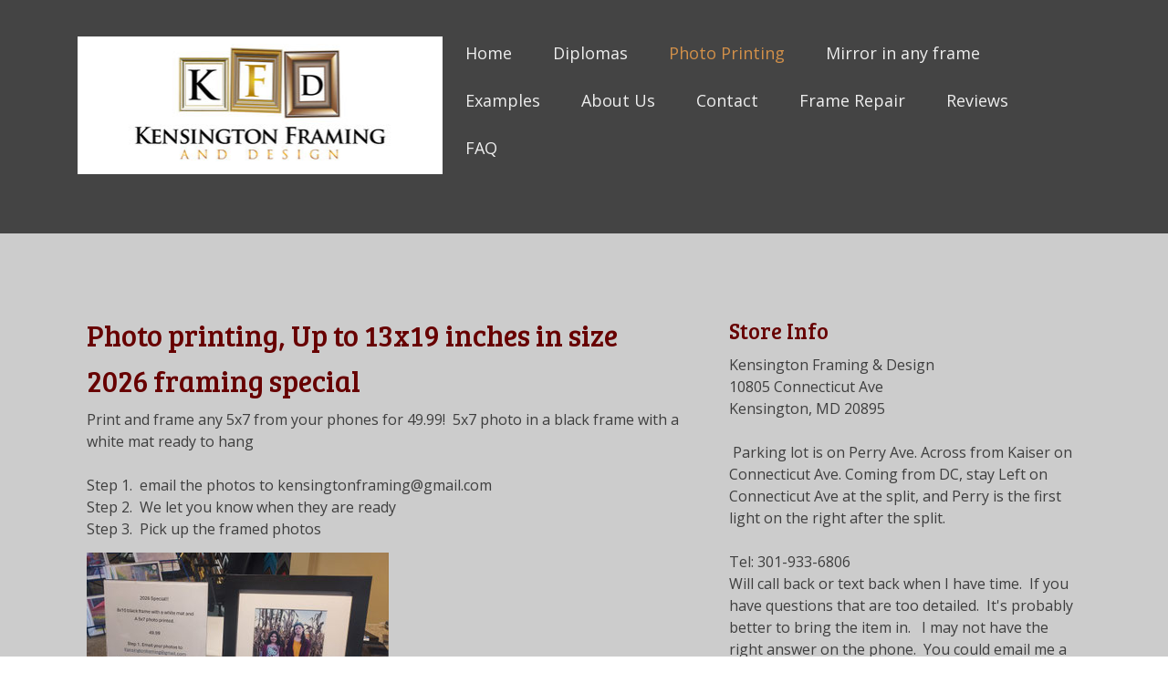

--- FILE ---
content_type: text/html; charset=UTF-8
request_url: https://www.kensingtonframing.com/photo-printing/
body_size: 9216
content:
<!DOCTYPE html>
<html lang="en-US"><head>
    <meta charset="utf-8"/>
    <link rel="dns-prefetch preconnect" href="https://u.jimcdn.com/" crossorigin="anonymous"/>
<link rel="dns-prefetch preconnect" href="https://assets.jimstatic.com/" crossorigin="anonymous"/>
<link rel="dns-prefetch preconnect" href="https://image.jimcdn.com" crossorigin="anonymous"/>
<link rel="dns-prefetch preconnect" href="https://fonts.jimstatic.com" crossorigin="anonymous"/>
<meta name="viewport" content="width=device-width, initial-scale=1"/>
<meta http-equiv="X-UA-Compatible" content="IE=edge"/>
<meta name="description" content=""/>
<meta name="robots" content="index, follow, archive"/>
<meta property="st:section" content=""/>
<meta name="generator" content="Jimdo Creator"/>
<meta name="twitter:title" content="Photo printing, Up to 13x19 inches in size"/>
<meta name="twitter:description" content="Print and frame any 5x7 from your phones for 49.99! 5x7 photo in a black frame with a white mat ready to hang Step 1. email the photos to kensingtonframing@gmail.com Step 2. We let you know when they are ready Step 3. Pick up the framed photos"/>
<meta name="twitter:card" content="summary_large_image"/>
<meta property="og:url" content="http://www.kensingtonframing.com/photo-printing/"/>
<meta property="og:title" content="Photo printing, Up to 13x19 inches in size"/>
<meta property="og:description" content="Print and frame any 5x7 from your phones for 49.99! 5x7 photo in a black frame with a white mat ready to hang Step 1. email the photos to kensingtonframing@gmail.com Step 2. We let you know when they are ready Step 3. Pick up the framed photos"/>
<meta property="og:type" content="website"/>
<meta property="og:locale" content="en_US"/>
<meta property="og:site_name" content="Kensington Framing"/>
<meta name="twitter:image" content="https://image.jimcdn.com/app/cms/image/transf/dimension=1920x1024:format=jpg/path/s02ec680a5417afb2/image/ica54b50fd17e1da7/version/1766786821/image.jpg"/>
<meta property="og:image" content="https://image.jimcdn.com/app/cms/image/transf/dimension=1920x1024:format=jpg/path/s02ec680a5417afb2/image/ica54b50fd17e1da7/version/1766786821/image.jpg"/>
<meta property="og:image:width" content="1499"/>
<meta property="og:image:height" content="1024"/>
<meta property="og:image:secure_url" content="https://image.jimcdn.com/app/cms/image/transf/dimension=1920x1024:format=jpg/path/s02ec680a5417afb2/image/ica54b50fd17e1da7/version/1766786821/image.jpg"/><title>Photo printing, Up to 13x19 inches in size - Kensington Framing</title>
<link rel="icon" type="image/png" href="[data-uri]"/>
    
<link rel="canonical" href="https://www.kensingtonframing.com/photo-printing/"/>

        <script src="https://assets.jimstatic.com/ckies.js.7c38a5f4f8d944ade39b.js"></script>

        <script src="https://assets.jimstatic.com/cookieControl.js.b05bf5f4339fa83b8e79.js"></script>
    <script>window.CookieControlSet.setToOff();</script>

    <style>html,body{margin:0}.hidden{display:none}.n{padding:5px}#cc-website-title a {text-decoration: none}.cc-m-image-align-1{text-align:left}.cc-m-image-align-2{text-align:right}.cc-m-image-align-3{text-align:center}</style>

        <link href="https://u.jimcdn.com/cms/o/s02ec680a5417afb2/layout/dm_113b974adddb45ea2d6cf80dd255f568/css/layout.css?t=1570053847" rel="stylesheet" type="text/css" id="jimdo_layout_css"/>
<script>     /* <![CDATA[ */     /*!  loadCss [c]2014 @scottjehl, Filament Group, Inc.  Licensed MIT */     window.loadCSS = window.loadCss = function(e,n,t){var r,l=window.document,a=l.createElement("link");if(n)r=n;else{var i=(l.body||l.getElementsByTagName("head")[0]).childNodes;r=i[i.length-1]}var o=l.styleSheets;a.rel="stylesheet",a.href=e,a.media="only x",r.parentNode.insertBefore(a,n?r:r.nextSibling);var d=function(e){for(var n=a.href,t=o.length;t--;)if(o[t].href===n)return e.call(a);setTimeout(function(){d(e)})};return a.onloadcssdefined=d,d(function(){a.media=t||"all"}),a};     window.onloadCSS = function(n,o){n.onload=function(){n.onload=null,o&&o.call(n)},"isApplicationInstalled"in navigator&&"onloadcssdefined"in n&&n.onloadcssdefined(o)}     /* ]]> */ </script>     <script>
// <![CDATA[
onloadCSS(loadCss('https://assets.jimstatic.com/web.css.cba479cb7ca5b5a1cac2a1ff8a34b9db.css') , function() {
    this.id = 'jimdo_web_css';
});
// ]]>
</script>
<link href="https://assets.jimstatic.com/web.css.cba479cb7ca5b5a1cac2a1ff8a34b9db.css" rel="preload" as="style"/>
<noscript>
<link href="https://assets.jimstatic.com/web.css.cba479cb7ca5b5a1cac2a1ff8a34b9db.css" rel="stylesheet"/>
</noscript>
    <script>
    //<![CDATA[
        var jimdoData = {"isTestserver":false,"isLcJimdoCom":false,"isJimdoHelpCenter":false,"isProtectedPage":false,"cstok":"","cacheJsKey":"7093479d026ccfbb48d2a101aeac5fbd70d2cc12","cacheCssKey":"7093479d026ccfbb48d2a101aeac5fbd70d2cc12","cdnUrl":"https:\/\/assets.jimstatic.com\/","minUrl":"https:\/\/assets.jimstatic.com\/app\/cdn\/min\/file\/","authUrl":"https:\/\/a.jimdo.com\/","webPath":"https:\/\/www.kensingtonframing.com\/","appUrl":"https:\/\/a.jimdo.com\/","cmsLanguage":"en_US","isFreePackage":false,"mobile":false,"isDevkitTemplateUsed":true,"isTemplateResponsive":true,"websiteId":"s02ec680a5417afb2","pageId":2698638496,"packageId":2,"shop":{"deliveryTimeTexts":{"1":"Ships within 1-3 days","2":"Ships within 3-5 days","3":"Delivery in 5-8 days"},"checkoutButtonText":"Check out","isReady":false,"currencyFormat":{"pattern":"\u00a4#,##0.00","convertedPattern":"$#,##0.00","symbols":{"GROUPING_SEPARATOR":",","DECIMAL_SEPARATOR":".","CURRENCY_SYMBOL":"$"}},"currencyLocale":"en_US"},"tr":{"gmap":{"searchNotFound":"The entered address doesn't exist or couldn't be found.","routeNotFound":"The driving directions couldn't be determined. Possible reasons: The starting address is not specific enough or it is too far from the destination address."},"shop":{"checkoutSubmit":{"next":"Next step","wait":"Please wait"},"paypalError":"An error has occurred. Please try again!","cartBar":"Go to Shopping Cart","maintenance":"Sorry, this store is not available at the moment. Please try again later.","addToCartOverlay":{"productInsertedText":"This item was added to your cart.","continueShoppingText":"Continue shopping","reloadPageText":"Refresh"},"notReadyText":"This store has not been completely set up.","numLeftText":"There are not more than {:num} of this item available at this time.","oneLeftText":"There is only one more of this item available."},"common":{"timeout":"Oops, it looks like there's been an error on our end and your last change didn't go through. Please try again in a minute. "},"form":{"badRequest":"An error has occurred! This form could not be submitted. Please try again later."}},"jQuery":"jimdoGen002","isJimdoMobileApp":false,"bgConfig":{"id":151252996,"type":"color","color":"rgb(255, 255, 255)"},"bgFullscreen":null,"responsiveBreakpointLandscape":767,"responsiveBreakpointPortrait":480,"copyableHeadlineLinks":false,"tocGeneration":false,"googlemapsConsoleKey":false,"loggingForAnalytics":false,"loggingForPredefinedPages":false,"isFacebookPixelIdEnabled":false,"userAccountId":"d7e94afa-c821-43ee-9ec5-0b947b9beb30"};
    // ]]>
</script>

     <script> (function(window) { 'use strict'; var regBuff = window.__regModuleBuffer = []; var regModuleBuffer = function() { var args = [].slice.call(arguments); regBuff.push(args); }; if (!window.regModule) { window.regModule = regModuleBuffer; } })(window); </script>
    <script src="https://assets.jimstatic.com/web.js.24f3cfbc36a645673411.js" async="true"></script>
    <script src="https://assets.jimstatic.com/at.js.62588d64be2115a866ce.js"></script>
    
</head>

<body class="body cc-page j-m-gallery-styles j-m-video-styles j-m-hr-styles j-m-header-styles j-m-text-styles j-m-emotionheader-styles j-m-htmlCode-styles j-m-rss-styles j-m-form-styles-disabled j-m-table-styles j-m-textWithImage-styles j-m-downloadDocument-styles j-m-imageSubtitle-styles j-m-flickr-styles j-m-googlemaps-styles j-m-blogSelection-styles-disabled j-m-comment-styles j-m-jimdo-styles j-m-profile-styles j-m-guestbook-styles j-m-promotion-styles j-m-twitter-styles j-m-hgrid-styles j-m-shoppingcart-styles j-m-catalog-styles j-m-product-styles-disabled j-m-facebook-styles j-m-sharebuttons-styles j-m-formnew-styles-disabled j-m-callToAction-styles j-m-turbo-styles j-m-spacing-styles j-m-googleplus-styles j-m-dummy-styles j-m-search-styles j-m-booking-styles j-m-socialprofiles-styles j-footer-styles cc-pagemode-default cc-content-parent" id="page-2698638496">

<div id="cc-inner" class="cc-content-parent">
<input type="checkbox" id="jtpl-navigation__checkbox" class="jtpl-navigation__checkbox"/><!-- main.sass --><div class="jtpl-main cc-content-parent">

  <!-- background-area -->
  <div class="jtpl-background-area" background-area=""></div>
  <!-- END background-area -->

  <!-- _header.sass -->
  <section class="jtpl-header navigation-colors"><div class="jtpl-header__inner">
      <div class="jtpl-mobile-topbar navigation-colors navigation-colors--transparency"></div>
      
      <!-- _mobile-navigation.sass -->
      <label for="jtpl-navigation__checkbox" class="jtpl-navigation__label navigation-colors__menu-icon">
        <span class="jtpl-navigation__borders navigation-colors__menu-icon"></span>
      </label>
        <div class="jtpl-mobile-navigation navigation-colors navigation-colors--transparency">
          <div data-container="navigation"><div class="j-nav-variant-nested"><ul class="cc-nav-level-0 j-nav-level-0"><li id="cc-nav-view-2698613996" class="jmd-nav__list-item-0"><a href="/" data-link-title="Home">Home</a></li><li id="cc-nav-view-3035047896" class="jmd-nav__list-item-0"><a href="/diplomas/" data-link-title="Diplomas">Diplomas</a></li><li id="cc-nav-view-2698638496" class="jmd-nav__list-item-0 cc-nav-current j-nav-current jmd-nav__item--current"><a href="/photo-printing/" data-link-title="Photo Printing" class="cc-nav-current j-nav-current jmd-nav__link--current">Photo Printing</a></li><li id="cc-nav-view-3171257496" class="jmd-nav__list-item-0"><a href="/mirror-in-any-frame/" data-link-title="Mirror in any frame">Mirror in any frame</a></li><li id="cc-nav-view-2698638396" class="jmd-nav__list-item-0"><a href="/examples/" data-link-title="Examples">Examples</a></li><li id="cc-nav-view-2698614096" class="jmd-nav__list-item-0"><a href="/about-us/" data-link-title="About Us">About Us</a></li><li id="cc-nav-view-2698614196" class="jmd-nav__list-item-0"><a href="/contact/" data-link-title="Contact">Contact</a></li><li id="cc-nav-view-2911919096" class="jmd-nav__list-item-0"><a href="/frame-repair/" data-link-title="Frame Repair">Frame Repair</a></li><li id="cc-nav-view-2702604596" class="jmd-nav__list-item-0"><a href="/reviews/" data-link-title="Reviews">Reviews</a></li><li id="cc-nav-view-2784844296" class="jmd-nav__list-item-0"><a href="/faq/" data-link-title="FAQ">FAQ</a></li></ul></div></div>
        </div>
      <!-- END _mobile-navigation.sass -->

      <header class="jtpl-logo"><div id="cc-website-logo" class="cc-single-module-element"><div id="cc-m-14054338996" class="j-module n j-imageSubtitle"><div class="cc-m-image-container"><figure class="cc-imagewrapper cc-m-image-align-2">
<a href="https://www.kensingtonframing.com/" target="_self"><img srcset="https://image.jimcdn.com/app/cms/image/transf/dimension=320x10000:format=jpg/path/s02ec680a5417afb2/image/i25d79fc722c10999/version/1484935755/image.jpg 320w, https://image.jimcdn.com/app/cms/image/transf/dimension=401x10000:format=jpg/path/s02ec680a5417afb2/image/i25d79fc722c10999/version/1484935755/image.jpg 401w, https://image.jimcdn.com/app/cms/image/transf/dimension=640x10000:format=jpg/path/s02ec680a5417afb2/image/i25d79fc722c10999/version/1484935755/image.jpg 640w, https://image.jimcdn.com/app/cms/image/transf/dimension=802x10000:format=jpg/path/s02ec680a5417afb2/image/i25d79fc722c10999/version/1484935755/image.jpg 802w" sizes="(min-width: 401px) 401px, 100vw" id="cc-m-imagesubtitle-image-14054338996" src="https://image.jimcdn.com/app/cms/image/transf/dimension=401x10000:format=jpg/path/s02ec680a5417afb2/image/i25d79fc722c10999/version/1484935755/image.jpg" alt="Kensington Framing" class="" data-src-width="2500" data-src-height="942" data-src="https://image.jimcdn.com/app/cms/image/transf/dimension=401x10000:format=jpg/path/s02ec680a5417afb2/image/i25d79fc722c10999/version/1484935755/image.jpg" data-image-id="8572120896"/></a>    

</figure>
</div>
<div class="cc-clear"></div>
<script id="cc-m-reg-14054338996">// <![CDATA[

    window.regModule("module_imageSubtitle", {"data":{"imageExists":true,"hyperlink":"","hyperlink_target":"","hyperlinkAsString":"","pinterest":"0","id":14054338996,"widthEqualsContent":"1","resizeWidth":"401","resizeHeight":152},"id":14054338996});
// ]]>
</script></div></div>
      </header><!-- _navigation.sass --><nav class="jtpl-navigation"><div data-container="navigation"><div class="j-nav-variant-nested"><ul class="cc-nav-level-0 j-nav-level-0"><li id="cc-nav-view-2698613996" class="jmd-nav__list-item-0"><a href="/" data-link-title="Home">Home</a></li><li id="cc-nav-view-3035047896" class="jmd-nav__list-item-0"><a href="/diplomas/" data-link-title="Diplomas">Diplomas</a></li><li id="cc-nav-view-2698638496" class="jmd-nav__list-item-0 cc-nav-current j-nav-current jmd-nav__item--current"><a href="/photo-printing/" data-link-title="Photo Printing" class="cc-nav-current j-nav-current jmd-nav__link--current">Photo Printing</a></li><li id="cc-nav-view-3171257496" class="jmd-nav__list-item-0"><a href="/mirror-in-any-frame/" data-link-title="Mirror in any frame">Mirror in any frame</a></li><li id="cc-nav-view-2698638396" class="jmd-nav__list-item-0"><a href="/examples/" data-link-title="Examples">Examples</a></li><li id="cc-nav-view-2698614096" class="jmd-nav__list-item-0"><a href="/about-us/" data-link-title="About Us">About Us</a></li><li id="cc-nav-view-2698614196" class="jmd-nav__list-item-0"><a href="/contact/" data-link-title="Contact">Contact</a></li><li id="cc-nav-view-2911919096" class="jmd-nav__list-item-0"><a href="/frame-repair/" data-link-title="Frame Repair">Frame Repair</a></li><li id="cc-nav-view-2702604596" class="jmd-nav__list-item-0"><a href="/reviews/" data-link-title="Reviews">Reviews</a></li><li id="cc-nav-view-2784844296" class="jmd-nav__list-item-0"><a href="/faq/" data-link-title="FAQ">FAQ</a></li></ul></div></div>
      </nav><!-- END _navigation.sass -->
</div>
  </section><!-- END header.sass --><!-- _navigation.sass --><nav class="jtpl-subnavigation-level-1 subnavigation-colors"><div data-container="navigation"><div class="j-nav-variant-nested"></div></div>
  </nav><nav class="jtpl-subnavigation-level-2 subnavigation-colors"><div data-container="navigation"><div class="j-nav-variant-nested"></div></div>
  </nav><!-- END _navigation.sass --><!-- _section.sass --><section class="jtpl-content content-options cc-content-parent"><div class="jtpl-content__inner cc-content-parent">
      <div class="jtpl-section-main cc-content-parent">
        <div id="content_area" data-container="content"><div id="content_start"></div>
        
        <div id="cc-matrix-4276917696"><div id="cc-m-14050155296" class="j-module n j-header "><h2 class="" id="cc-m-header-14050155296">Photo printing, Up to 13x19 inches in size</h2></div><div id="cc-m-18598859496" class="j-module n j-header "><h2 class="" id="cc-m-header-18598859496">2026 framing special</h2></div><div id="cc-m-18598859596" class="j-module n j-text "><p>
    Print and frame any 5x7 from your phones for 49.99!  5x7 photo in a black frame with a white mat ready to hang<br/>
    <br/>
    Step 1.  email the photos to kensingtonframing@gmail.com<br/>
    Step 2.  We let you know when they are ready<br/>
    Step 3.  Pick up the framed photos
</p></div><div id="cc-m-18598859396" class="j-module n j-textWithImage "><figure class="cc-imagewrapper cc-m-image-align-1">
<img srcset="https://image.jimcdn.com/app/cms/image/transf/dimension=320x1024:format=jpg/path/s02ec680a5417afb2/image/ica54b50fd17e1da7/version/1766786821/image.jpg 320w, https://image.jimcdn.com/app/cms/image/transf/dimension=331x1024:format=jpg/path/s02ec680a5417afb2/image/ica54b50fd17e1da7/version/1766786821/image.jpg 331w, https://image.jimcdn.com/app/cms/image/transf/dimension=640x1024:format=jpg/path/s02ec680a5417afb2/image/ica54b50fd17e1da7/version/1766786821/image.jpg 640w, https://image.jimcdn.com/app/cms/image/transf/dimension=662x1024:format=jpg/path/s02ec680a5417afb2/image/ica54b50fd17e1da7/version/1766786821/image.jpg 662w" sizes="(min-width: 331px) 331px, 100vw" id="cc-m-textwithimage-image-18598859396" src="https://image.jimcdn.com/app/cms/image/transf/dimension=331x1024:format=jpg/path/s02ec680a5417afb2/image/ica54b50fd17e1da7/version/1766786821/image.jpg" alt="" class="" data-src-width="3522" data-src-height="2406" data-src="https://image.jimcdn.com/app/cms/image/transf/dimension=331x1024:format=jpg/path/s02ec680a5417afb2/image/ica54b50fd17e1da7/version/1766786821/image.jpg" data-image-id="10919342496"/>    

</figure>
<div>
    <div id="cc-m-textwithimage-18598859396" data-name="text" data-action="text" class="cc-m-textwithimage-inline-rte">
            </div>
</div>

<div class="cc-clear"></div>
<script id="cc-m-reg-18598859396">// <![CDATA[

    window.regModule("module_textWithImage", {"data":{"imageExists":true,"hyperlink":"","hyperlink_target":"","hyperlinkAsString":"","pinterest":"0","id":18598859396,"widthEqualsContent":"0","resizeWidth":"331","resizeHeight":227},"id":18598859396});
// ]]>
</script></div><div id="cc-m-14050155396" class="j-module n j-text "><p>
    <span style="font-size: 18px;">At Kensington Framing we can enlarge and print your digital photos on an Epson photo printer.  We can also scan and make copies of your existing
    photos.<br/></span><span style="color: #660000; font-size: 18px;"><br/></span>
</p>

<p>
    <span style="color: #660000; font-size: 18px;">(This is not a while you wait service, and Framing takes at least a week.)</span>
</p>

<p>
          
</p>

<p>
    <span style="font-size: 18px;"> </span>
</p>

<p>
    <span style="font-size: 18px;">Prices are for photos only.  Touch ups cost more.</span>
</p>

<p>
    <span style="font-size: 18px;"> </span>
</p>

<p>
    <span style="font-size: 18px;">5.99  5x7</span>
</p>

<p>
    <span style="font-size: 18px;">8.99 8x10</span>
</p>

<p>
    <span style="font-size: 18px;">19.99 13x19</span>
</p>

<p>
     
</p>

<p>
    <span style="font-size: 18px;">photos below were</span> <span style="font-size: 18px;">printed and framed in-store.</span>
</p></div><div id="cc-m-14050155596" class="j-module n j-imageSubtitle "><figure class="cc-imagewrapper cc-m-image-align-1 cc-m-width-maxed">
<a href="javascript:;" rel="lightbox" data-href="https://image.jimcdn.com/app/cms/image/transf/dimension=origxorig:format=jpg/path/s02ec680a5417afb2/image/i1537fd7babecd4c2/version/1558626195/image.jpg"><img srcset="https://image.jimcdn.com/app/cms/image/transf/dimension=320x10000:format=jpg/path/s02ec680a5417afb2/image/i1537fd7babecd4c2/version/1558626195/image.jpg 320w, https://image.jimcdn.com/app/cms/image/transf/dimension=640x10000:format=jpg/path/s02ec680a5417afb2/image/i1537fd7babecd4c2/version/1558626195/image.jpg 640w, https://image.jimcdn.com/app/cms/image/transf/dimension=661x10000:format=jpg/path/s02ec680a5417afb2/image/i1537fd7babecd4c2/version/1558626195/image.jpg 661w, https://image.jimcdn.com/app/cms/image/transf/dimension=960x10000:format=jpg/path/s02ec680a5417afb2/image/i1537fd7babecd4c2/version/1558626195/image.jpg 960w, https://image.jimcdn.com/app/cms/image/transf/dimension=1280x10000:format=jpg/path/s02ec680a5417afb2/image/i1537fd7babecd4c2/version/1558626195/image.jpg 1280w, https://image.jimcdn.com/app/cms/image/transf/dimension=1322x10000:format=jpg/path/s02ec680a5417afb2/image/i1537fd7babecd4c2/version/1558626195/image.jpg 1322w" sizes="(min-width: 661px) 661px, 100vw" id="cc-m-imagesubtitle-image-14050155596" src="https://image.jimcdn.com/app/cms/image/transf/dimension=661x10000:format=jpg/path/s02ec680a5417afb2/image/i1537fd7babecd4c2/version/1558626195/image.jpg" alt="" class="" data-src-width="2916" data-src-height="2534" data-src="https://image.jimcdn.com/app/cms/image/transf/dimension=661x10000:format=jpg/path/s02ec680a5417afb2/image/i1537fd7babecd4c2/version/1558626195/image.jpg" data-image-id="8570180196"/></a>    

</figure>

<div class="cc-clear"></div>
<script id="cc-m-reg-14050155596">// <![CDATA[

    window.regModule("module_imageSubtitle", {"data":{"imageExists":true,"hyperlink":"","hyperlink_target":"","hyperlinkAsString":"","pinterest":"","id":14050155596,"widthEqualsContent":"1","resizeWidth":"661","resizeHeight":575},"variant":"default","selector":"#cc-m-14050155596","id":14050155596});
// ]]>
</script></div><div id="cc-m-16797080196" class="j-module n j-imageSubtitle "><figure class="cc-imagewrapper cc-m-image-align-1 cc-m-width-maxed">
<img srcset="https://image.jimcdn.com/app/cms/image/transf/dimension=320x10000:format=jpg/path/s02ec680a5417afb2/image/i7a47edb59a871990/version/1558626344/image.jpg 320w, https://image.jimcdn.com/app/cms/image/transf/dimension=640x10000:format=jpg/path/s02ec680a5417afb2/image/i7a47edb59a871990/version/1558626344/image.jpg 640w, https://image.jimcdn.com/app/cms/image/transf/dimension=661x10000:format=jpg/path/s02ec680a5417afb2/image/i7a47edb59a871990/version/1558626344/image.jpg 661w, https://image.jimcdn.com/app/cms/image/transf/dimension=960x10000:format=jpg/path/s02ec680a5417afb2/image/i7a47edb59a871990/version/1558626344/image.jpg 960w, https://image.jimcdn.com/app/cms/image/transf/dimension=1280x10000:format=jpg/path/s02ec680a5417afb2/image/i7a47edb59a871990/version/1558626344/image.jpg 1280w, https://image.jimcdn.com/app/cms/image/transf/dimension=1322x10000:format=jpg/path/s02ec680a5417afb2/image/i7a47edb59a871990/version/1558626344/image.jpg 1322w" sizes="(min-width: 661px) 661px, 100vw" id="cc-m-imagesubtitle-image-16797080196" src="https://image.jimcdn.com/app/cms/image/transf/dimension=661x10000:format=jpg/path/s02ec680a5417afb2/image/i7a47edb59a871990/version/1558626344/image.jpg" alt="" class="" data-src-width="2448" data-src-height="2210" data-src="https://image.jimcdn.com/app/cms/image/transf/dimension=661x10000:format=jpg/path/s02ec680a5417afb2/image/i7a47edb59a871990/version/1558626344/image.jpg" data-image-id="9763723496"/>    

</figure>

<div class="cc-clear"></div>
<script id="cc-m-reg-16797080196">// <![CDATA[

    window.regModule("module_imageSubtitle", {"data":{"imageExists":true,"hyperlink":"","hyperlink_target":"","hyperlinkAsString":"","pinterest":"0","id":16797080196,"widthEqualsContent":"1","resizeWidth":"661","resizeHeight":597},"id":16797080196});
// ]]>
</script></div><div id="cc-m-14521130996" class="j-module n j-spacing ">
    <div class="cc-m-spacer" style="height: 70px;">
    
</div>

</div><div id="cc-m-14050155496" class="j-module n j-spacing ">
    <div class="cc-m-spacer" style="height: 40px;">
    
</div>

</div><div id="cc-m-14050155696" class="j-module n j-spacing ">
    <div class="cc-m-spacer" style="height: 20px;">
    
</div>

</div><div id="cc-m-14050155796" class="j-module n j-hgrid ">    <div class="cc-m-hgrid-column" style="width: 39%;">
        <div id="cc-matrix-4276951696"></div>    </div>
            <div class="cc-m-hgrid-separator" data-display="cms-only"><div></div></div>
        <div class="cc-m-hgrid-column last" style="width: 59%;">
        <div id="cc-matrix-4276951796"></div>    </div>
    
<div class="cc-m-hgrid-overlay" data-display="cms-only"></div>

<br class="cc-clear"/>

</div><div id="cc-m-14050156096" class="j-module n j-hgrid ">    <div class="cc-m-hgrid-column" style="width: 39%;">
        <div id="cc-matrix-4276952096"></div>    </div>
            <div class="cc-m-hgrid-separator" data-display="cms-only"><div></div></div>
        <div class="cc-m-hgrid-column last" style="width: 59%;">
        <div id="cc-matrix-4276952196"></div>    </div>
    
<div class="cc-m-hgrid-overlay" data-display="cms-only"></div>

<br class="cc-clear"/>

</div><div id="cc-m-14050156396" class="j-module n j-spacing ">
    <div class="cc-m-spacer" style="height: 20px;">
    
</div>

</div></div>
        
        </div>
      </div>
      <aside class="jtpl-section-aside"><div data-container="sidebar"><div id="cc-matrix-4276828096"><div id="cc-m-14049828196" class="j-module n j-header "><h3 class="" id="cc-m-header-14049828196">Store Info</h3></div><div id="cc-m-14049828496" class="j-module n j-text "><p>
    Kensington Framing &amp; Design
</p>

<p>
    10805 Connecticut Ave
</p>

<p>
    Kensington, MD 20895
</p>

<p>
     
</p>

<p>
     Parking lot is on Perry Ave. Across from Kaiser on Connecticut Ave. Coming from DC, stay Left on Connecticut Ave at the split, and Perry is the first light on the right after the split.
</p>

<p>
     
</p>

<p>
    Tel: 301-933-6806
</p>

<p>
    <span style="font-size: 1em;">Will call back or text back when I have time.  If you have questions that are too detailed.  It's probably better to bring the item in.   I may
    not have the right answer on the phone.  You could email me a photo of the item as well to Kensingtonframing@gmail.com </span>
</p>

<p>
     
</p>

<p>
    Text: 202-735-6536
</p>

<p>
    <span style="font-size: 1em;">Texting works best when I am busy.  I may not hear the phone while working on the saw or with a customer.  Happens a lot apparently.  Will get back to
    you when I have time.  </span>
</p>

<p>
     
</p>

<p>
    Email: Kensingtonframing@gmail.com
</p>

<p>
     
</p>

<p>
    You can also  email photos you want printed to this email as well.   Will get back to you when I have time. 
</p>

<p>
                  
</p></div><div id="cc-m-18244994796" class="j-module n j-text "><p style="text-align: center;">
    <br/>
</p>

<p style="text-align: center;">
    <b style="font-size: 1em;"><i><br/></i></b>
</p>

<p style="text-align: center;">
    <b style="font-size: 1em;"><i>Closed on Sunday and </i></b>
</p>

<p style="text-align: center;">
    <b><i>Monday</i></b>
</p>

<p style="text-align: center;">
    <br/>
</p>

<p style="text-align: center;">
    <b><i><br/></i></b>
</p>

<p style="text-align: center;">
    <b><i>Tuesday and Wednesday </i></b>
</p>

<p style="text-align: center;">
    <b><i>2 pm to 6 pm</i></b>
</p>

<p style="text-align: center;">
    <br/>
</p>

<p style="text-align: center;">
    <br/>
</p>

<p style="text-align: center;">
    <b style="font-size: 1em;"><i>Thursday to Saturday </i></b>
</p>

<p style="text-align: center;">
    <i style="font-size: 1em;"><b>11 am to 3 pm</b></i>
</p>

<p style="text-align: center;">
    <i style="font-size: 1em;"><b><br/></b></i>
</p>

<p style="text-align: center;">
    <br/>
</p>

<p style="text-align: center;">
    <i style="font-size: 1em;"><b><br/></b></i>
</p>

<p style="text-align: center;">
    <i style="font-size: 1em;"><b>Let me know if you are coming close to </b></i>
</p>

<p style="text-align: center;">
    <i style="font-size: 1em;"><b>Closing time</b></i>
</p>

<p style="text-align: center;">
    <i style="font-size: 1em;"><b>Text</b></i>
</p>

<p style="text-align: center;">
    <b><i>202-735-6536 </i></b>
</p>

<p style="text-align: center;">
    <i style="font-size: 1em;"><b> </b></i>
</p>

<p style="text-align: center;">
    <i><b><br/></b></i>
</p>

<p style="text-align: center;">
    <i><b>We take all form of payments.  </b></i>
</p>

<p style="text-align: center;">
    <i><b>Including Venmo and Bitcoin </b></i>
</p>

<p style="text-align: center;">
    <i><b><br/></b></i>
</p>

<p style="text-align: center;">
    <i><b>We are working on using Venmo more or Zell.</b></i>
</p>

<p style="text-align: center;">
    <i><b>Square is getting crazy with the fees</b></i>
</p>

<p style="text-align: center;">
    <br/>
</p>

<p style="text-align: center;">
    <i><b>If you wonder why my hours are so odd.  I am working around 270 traffic.  As well as lots of random life stuff</b></i>
</p>

<p style="text-align: center;">
    <i><b>We live in Frederick County</b></i>
</p></div><div id="cc-m-18244995296" class="j-module n j-text "><p>
    Give the gift of Framing with a gift crards for any occasion.  
</p></div><div id="cc-m-15907780596" class="j-module n j-callToAction "><div class="j-calltoaction-wrapper j-calltoaction-align-2">
    <a class="j-calltoaction-link j-calltoaction-link-style-2" data-action="button" href="https://squareup.com/gift/1FYHXJECMGDZV/order" target="_blank" data-title="Gift Cards">
        Gift Cards    </a>
</div>
</div><div id="cc-m-14050759196" class="j-module n j-googlemaps ">

<div id="cc-m-map-14050759196">
    <div class="cc-map-wrapper" style="height: 400px;">
                <iframe class="cc-map-embed-iframe" width="100%" height="400" frameborder="0" allowfullscreen="allowfullscreen" style="border: 0;" src="https://www.google.com/maps/embed/v1/place?key=AIzaSyASzqnCrYBWXhFtdlXXBg_KCLxQTa1I5Y4&amp;q=Kensington+Framing+%26+Design%2C+Connecticut+Avenue%2C+Kensington%2C+MD%2C+United+States&amp;maptype=roadmap">
        </iframe>
            </div>
</div>
<script id="cc-m-reg-14050759196">// <![CDATA[

    window.regModule("module_googlemaps", {"id":14050759196,"selector":"#cc-m-map-14050759196","position":null,"mapTypeDefault":"roadmap","withinCms":false,"minHeight":200,"maxHeight":1000,"height":"400","embedUrlQueryParams":{"key":"AIzaSyASzqnCrYBWXhFtdlXXBg_KCLxQTa1I5Y4","q":"Kensington Framing & Design, Connecticut Avenue, Kensington, MD, United States","maptype":"roadmap"},"embedBaseUrl":"https:\/\/www.google.com\/maps\/embed\/v1\/place?key=AIzaSyBt9wuJT4E1LiRbJVwVHYnJZHpKhgfqCUE"});
// ]]>
</script></div><div id="cc-m-14570709096" class="j-module n j-text "><p>
    <span style="color: #660000;">If you like what we have done.  Please leave a review on Google or Yelp.   They  really help us little guys out!</span>
</p></div><div id="cc-m-14570680596" class="j-module n j-callToAction "><div class="j-calltoaction-wrapper j-calltoaction-align-2">
    <a class="j-calltoaction-link j-calltoaction-link-style-2" data-action="button" href="https://www.google.com/search?q=kensington+framing&amp;oq=kensington+framing&amp;aqs=chrome..69i57j69i60l2j69i61j69i60.1760j0j9&amp;sourceid=chrome&amp;ie=UTF-8&amp;safe=active#lrd=0x89b7cec1ec5902bb:0x927d6bfef432af2f,3," target="_blank" data-title="Leave a review on Google">
        Leave a review on Google    </a>
</div>
</div><div id="cc-m-14570852996" class="j-module n j-callToAction "><div class="j-calltoaction-wrapper j-calltoaction-align-2">
    <a class="j-calltoaction-link j-calltoaction-link-style-2" data-action="button" href="https://www.yelp.com/writeareview/biz/6Rt2egIOG0D7_ECpmcmveQ?return_url=%2Fbiz%2F6Rt2egIOG0D7_ECpmcmveQ" target="_blank" data-title="Leave a review on Yelp">
        Leave a review on Yelp    </a>
</div>
</div></div></div>
      </aside>
</div>
  </section><!-- END _section.sass --><!-- _footer.sass --><footer class="jtpl-footer footer-options"><div class="jtpl-footer__inner">
      <nav class="jtpl-footer__navigation"><div data-container="navigation"><div class="j-nav-variant-nested"><ul class="cc-nav-level-0 j-nav-level-0"><li id="cc-nav-view-2698613996" class="jmd-nav__list-item-0"><a href="/" data-link-title="Home">Home</a></li><li id="cc-nav-view-3035047896" class="jmd-nav__list-item-0"><a href="/diplomas/" data-link-title="Diplomas">Diplomas</a></li><li id="cc-nav-view-2698638496" class="jmd-nav__list-item-0 cc-nav-current j-nav-current jmd-nav__item--current"><a href="/photo-printing/" data-link-title="Photo Printing" class="cc-nav-current j-nav-current jmd-nav__link--current">Photo Printing</a></li><li id="cc-nav-view-3171257496" class="jmd-nav__list-item-0"><a href="/mirror-in-any-frame/" data-link-title="Mirror in any frame">Mirror in any frame</a></li><li id="cc-nav-view-2698638396" class="jmd-nav__list-item-0"><a href="/examples/" data-link-title="Examples">Examples</a></li><li id="cc-nav-view-2698614096" class="jmd-nav__list-item-0"><a href="/about-us/" data-link-title="About Us">About Us</a></li><li id="cc-nav-view-2698614196" class="jmd-nav__list-item-0"><a href="/contact/" data-link-title="Contact">Contact</a></li><li id="cc-nav-view-2911919096" class="jmd-nav__list-item-0"><a href="/frame-repair/" data-link-title="Frame Repair">Frame Repair</a></li><li id="cc-nav-view-2702604596" class="jmd-nav__list-item-0"><a href="/reviews/" data-link-title="Reviews">Reviews</a></li><li id="cc-nav-view-2784844296" class="jmd-nav__list-item-0"><a href="/faq/" data-link-title="FAQ">FAQ</a></li></ul></div></div>
      </nav><div id="contentfooter" data-container="footer">

    
    <div class="j-meta-links">
        <a href="/about/">About</a> | <a href="//www.kensingtonframing.com/j/privacy">Privacy Policy</a> | <a href="/sitemap/">Sitemap</a>    </div>

    <div class="j-admin-links">
            
    <span class="loggedout">
        <a rel="nofollow" id="login" href="/login">Log in</a>
    </span>

<span class="loggedin">
    <a rel="nofollow" id="logout" target="_top" href="https://cms.e.jimdo.com/app/cms/logout.php">
        Log out    </a>
    |
    <a rel="nofollow" id="edit" target="_top" href="https://a.jimdo.com/app/auth/signin/jumpcms/?page=2698638496">Edit</a>
</span>
        </div>

    
</div>

    </div>
  </footer><!-- END _footer.sass --><!-- _cart.sass --><div class="jtpl-cart">
    
  </div>
  <!-- END _cart.sass -->

</div>
<!-- END main.sass -->
</div>    <script type="text/javascript">
//<![CDATA[
addAutomatedTracking('creator.website', track_anon);
//]]>
</script>
    
<div id="loginbox" class="hidden">

    <div id="loginbox-header">

    <a class="cc-close" title="Close this element" href="#">Close</a>

    <div class="c"></div>

</div>

<div id="loginbox-content">

        <div id="resendpw"></div>

        <div id="loginboxOuter"></div>
    </div>
</div>
<div id="loginbox-darklayer" class="hidden"></div>
<script>// <![CDATA[

    window.regModule("web_login", {"url":"https:\/\/www.kensingtonframing.com\/","pageId":2698638496});
// ]]>
</script>




</body>
</html>
